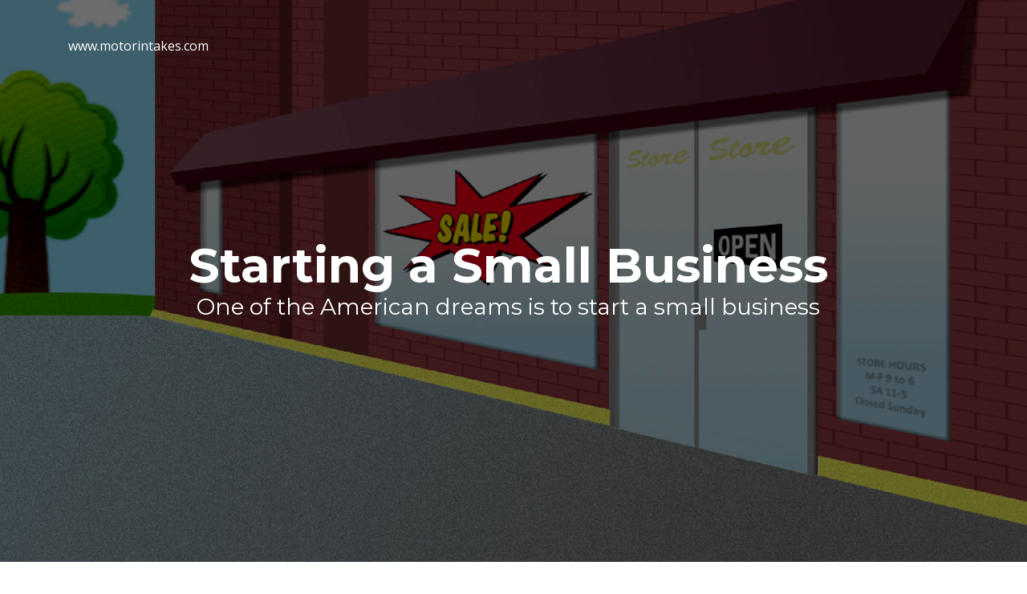

--- FILE ---
content_type: text/html; charset=UTF-8
request_url: http://www.motorintakes.com/
body_size: 14637
content:
<!DOCTYPE html>
<html>
    <head>
        <meta charset="utf-8">
        <title>www.motorintakes.com</title>
        <meta name="description" content="">
        <meta name="author" content="">
        <meta name="keywords" content="">
        <meta name="viewport" content="width=device-width, initial-scale=1.0">
        <link rel="stylesheet" href="bootstrap/css/bootstrap.min.css"/>
        <link rel="stylesheet" href="bootstrap/css/bootstrap-theme.min.css"/>
        <link rel="stylesheet" href="css/style.css"/>
        <link rel="stylesheet" href="css/color-default.css"/>
        <link rel="stylesheet" href="css/retina.css"/>
        <link rel="stylesheet" href="css/animate.css"/>
        <link rel='stylesheet' href='owl-carousel/owl.carousel.css'/>
        <link rel='stylesheet' href='owl-carousel/owl.theme.css'/>
        <link rel="stylesheet" href="fonts/font-awesome-4.3.0/css/font-awesome.min.css"/>
        <link rel="stylesheet" href="rs-plugin/css/settings.css"/>
        <link rel="stylesheet" href="rs-plugin/css/builder.css"/>
        <link rel="stylesheet" href="css/magnific-popup.css" />
        <link href='https://fonts.googleapis.com/css?family=Montserrat:400,700' rel='stylesheet' type='text/css'>
        <link href='http://fonts.googleapis.com/css?family=Open+Sans:400italic,600italic,700italic,300italic,400,800,700,600' rel='stylesheet' type='text/css'>
    </head>
    <body>
        <div class="header-wrapper header-transparent">
            <header id="header">
                <div class="header-inner">
                    <div class="container">
                        <div class="main-nav">
                            <div class="row">
                                <div class="col-md-12">
                                    <nav class="navbar navbar-default nav-left" role="navigation">
                                        <div class="navbar-header">
                                            <div class="logo" style="color:#fff;">
                                                www.motorintakes.com                                            </div>
                                        </div>
                                    </nav>
                                </div>
                            </div>
                        </div>
                    </div>
                </div>
            </header>
        </div>
        <div class="tp-banner-container fullwidthbanner">
            <div id="rev-slider" class="tp-banner">
                <ul>
                    <li data-transition="fade" data-slotamount="5" data-masterspeed="700" data-title="winter">
                        <img src="img/slider/img-top.png" alt="slidebg3"  data-bgfit="cover" data-bgposition="center center" data-bgrepeat="no-repeat">
                        <div class="tp-caption tp-big-heading tp-big-heading-bold tp-white sfb"
                             data-x="180"
                             data-y="310"
                             data-speed="500"
                             data-start="1000"
                             data-easing="Back.easeOut"
                             data-endspeed="500"
                             style="z-index: 3; max-width: auto; max-height: auto; white-space: nowrap;"
                             >
                            Starting a Small Business
                        </div>
                        <div class="tp-caption tp-small-heading sfb"
                             data-x="190"
                             data-y="370"
                             data-speed="500"
                             data-start="1100"
                             data-easing="Back.easeOut"
                             data-endspeed="500"
                             style="z-index: 3; max-width: auto; max-height: auto; white-space: nowrap;"
                             >
                            One of the American dreams is to start a small business
                        </div>
                    </li>
                </ul>
            </div>
        </div>
        <div class="page-content quote style-1 custom-background bkg-darkgrey dark mb-100">
        </div>
        <div class="page-content">
            <div class="container">
                <div class="row">
					<center>
						<h2>Starting a Business is a Procedure</h2>
                            <p>Just about everyone has dreamed of being their own boss and making their own rules at one point or another. However, once you get started, you may feel overwhelmed by all the regulations and guidelines in place, from mentor advice to state laws. To help simplify the process, here are five easy steps you should follow when starting your small business.</p>
					</center>
                    <div class="col-md-4 col-sm-4">
                        <div class="feature-box style-2">
                            <div class="feature-media">
                                <img src="img/pics/ph-col-1.jpg" class="img-responsive" alt=""/>
                            </div>
                            <div class="feature-body">
                                <div class="custom-heading style-1">
                                        <h4>Planning and Research</h4>
                                </div>
                                <p>
                                    Before starting a business, it’s a good idea to do some research. While conducting your research, try to see what the gaps are in the market and whether or not profits from filling these gaps would make your business idea feasible. You should also get to know your target market and see how easy or expensive it would be to reach them to sell your products and services.
                                </p>
                            </div>
                        </div>
                    </div>
                    <div class="col-md-4 col-sm-4">
                        <div class="feature-box style-2">
                            <div class="feature-media">
                                <img src="img/pics/ph-col-2.jpg" class="img-responsive" alt=""/>
                            </div>
                            <div class="feature-body">
                                <div class="custom-heading style-1">
                                        <h4>Estimate Necessary Finances</h4>
                                </div>
                                <p>
                                    Based on the market research you conduct, you should have a basic idea of how much money you will need to start your business. How much money do you currently have? Where will you source the rest, if necessary? How much money do you expect to make in the first year, the first five years, and the first 10? Do not start a business until you can answer these important questions.
                                </p>
                            </div>
                        </div>
                    </div>
                    <div class="col-md-4 col-sm-4">
                        <div class="feature-box style-2">
                            <div class="feature-media">
                                <img src="img/pics/ph-col-3.jpg" class="img-responsive" alt="Builder Construction HTML Template"/>
                            </div>
                            <div class="feature-body">
                                <div class="custom-heading style-1">
                                        <h4>Evaluate the Legal Requirements</h4>
                                </div>
                                <p>
                                    What type of legal business structure will best suit your business? This is a tricky step to navigate, so many entrepreneurs work with an accountant, <a href="https://www.allenweaver.com/business-law/">small business lawyer</a>, or mentor during this phase. With their help, you can also register your business name with the government, obtain licenses and permits, secure an EIN from the IRS, and select an insurance policy that is best for you.
                                </p>
                            </div>
                        </div>
                    </div>
                </div>
				<center>
					<h2>Build and Grow the Business</h2>
                        <p style="padding-bottom:20px">With the foundation securely in place, it’s now time to build the actual business. Whether you sell a product or service, the people you work with are your greatest assets. Because of this, take special care when choosing everyone from your customer service reps to your business partner. They are key to ensuring you will provide the best customer satisfaction possible.</p>
						<p>Once you’ve selected your team and made your first few sales, it’s time to eye the next step: growth. This involves branding your company, looking for new opportunities in the market and working hard to stay ahead of marketing trends. Whatever path you choose for expansion, however, remember that the happiness of your customers is ultimately what will make or break your business. Good luck!</p>
				</center>
            </div>
        </div>
        <div id="copyright-container">
            <div class="container">
                <div class="row">
                    <div class="col-md-6 col-sm-6">
                        <p><strong>&copy; www.motorintakes.com</strong>. All rights reserved</p>
                    </div>
                </div>
            </div>
            <a href="#" class="scroll-up">
                <span class="icon-container">
                    <img src="img/svg/arrowup.svg" class="img-responsive" alt="arrow icon"/>
                </span>
            </a>
        </div>
        <script src="js/jquery-2.1.4.min.js"></script>
        <script src="bootstrap/js/bootstrap.min.js"></script>
        <script src="js/jquery.scripts.min.js"></script>
        <script src="rs-plugin/js/jquery.themepunch.tools.min.js"></script>
        <script src="rs-plugin/js/jquery.themepunch.revolution.min.js"></script>
        <script src="js/jquery.magnific-popup.min.js"></script>
        <script src='owl-carousel/owl.carousel.min.js'></script>
		<script src="js/retina.js"></script>
        <script src="js/include.js"></script>
        <script>
            /* <![CDATA[ */
            jQuery(document).ready(function ($) {
                'use strict';

                jQuery('#rev-slider').revolution(
                        {
                            dottedOverlay: "none",
                            delay: 9000,
                            startwidth: 1170,
                            startheight: 700,
                            hideThumbs: 200,
                            thumbWidth: 100,
                            thumbHeight: 50,
                            thumbAmount: 3,
                            navigationType: "none",
                            navigationArrows: "solo",
                            navigationStyle: "preview5",
                            touchenabled: "on",
                            onHoverStop: "off",
                            swipe_velocity: 0.7,
                            swipe_min_touches: 1,
                            swipe_max_touches: 1,
                            drag_block_vertical: false,
                            keyboardNavigation: "on",
                            navigationHAlign: "center",
                            navigationVAlign: "bottom",
                            navigationHOffset: 0,
                            navigationVOffset: 20,
                            soloArrowLeftHalign: "left",
                            soloArrowLeftValign: "center",
                            soloArrowLeftHOffset: 20,
                            soloArrowLeftVOffset: 0,
                            soloArrowRightHalign: "right",
                            soloArrowRightValign: "center",
                            soloArrowRightHOffset: 20,
                            soloArrowRightVOffset: 0,
                            shadow: 0,
                            fullWidth: "on",
                            fullScreen: "off",
                            spinner: "spinner0",
                            stopLoop: "off",
                            stopAfterLoops: -1,
                            stopAtSlide: -1,
                            shuffle: "off",
                            forceFullWidth: "off",
                            fullScreenAlignForce: "off",
                            minFullScreenHeight: "400",
                            hideThumbsOnMobile: "off",
                            hideNavDelayOnMobile: 1500,
                            hideBulletsOnMobile: "off",
                            hideArrowsOnMobile: "off",
                            hideThumbsUnderResolution: 0,
                            hideSliderAtLimit: 0,
                            hideCaptionAtLimit: 0,
                            hideAllCaptionAtLilmit: 0,
                            startWithSlide: 0,
                            hideTimerBar: "on"
                        });

                $('.video-post').magnificPopup({
                    type: 'iframe',
                    iframe: {
                        markup: '<div class="mfp-iframe-scaler">' +
                                '<div class="mfp-close"></div>' +
                                '<iframe class="mfp-iframe" frameborder="0" allowfullscreen></iframe>' +
                                '</div>'
                    }
                });

                // GALLERY CAROUSEL
                $('#gallery-carousel').owlCarousel({
                    items: 5, //5 items above 1000px browser width
                    itemsCustom: [[0, 1], [600, 2], [1000, 4], [1300, 5]],
                    autoPlay: true,
                    pagination: false,
                    navigation: true
                });

                // TESTIMONIAL CAROUSEL START 
                $('#testimonial-carousel').owlCarousel({
                    items: 2, //2 items above 1000px browser width
                    itemsCustom: [[0, 1], [600, 2], [1000, 2]],
                    autoPlay: true,
                    pagination: false,
                    navigation: true
                });

            });
            /* ]]> */
        </script>
    </body>
</html>


--- FILE ---
content_type: text/css
request_url: http://www.motorintakes.com/css/style.css
body_size: 64459
content:
/* 
    Template Name: Template name
    Author: Pixel Industry
    Website: www.pixel-industry.com
*/

/* 
    TABLE OF CONTENTS
    ========================================================================= */
/*      1. CSS RESET
        2. DOCUMENT STYLES
        3. TYPOGRAPHY 
        4. HEADER 
            4.1. MAIN NAVIGATION
        5. PAGE TITLES
        6. CUSTOM SECTION BACKGROUNDS
        7. ELEMENTS
            7.1. ACCORDION
            7.2. BUTTONS
            7.3. CUSTOM HEADINGS
                7.3.1. CUSTOM HEADING STYLE 1
                7.3.2. CUSTOM HEADING STYLE 2 - CENTERED WITH SUBTITLE
            7.4. GALLERIES
                7.4.1. ISOTOPE GALLERY
                7.4.2. CAROUSEL GALLERY
                7.4.3. SIMPLE GALLERY WITH THUMBNAILS
            7.5. OWL CAROUSEL - GENERAL
            7.6. QUOTES
                7.6.1. QUOTE STYLE 1
                7.6.2. QUOTE STYLE 2
                7.6.3. QUOTE STYLE 3
            7.7. SERVICES FEATURE BOX
            7.8. TEAM MEMBERS
            7.9. TESTIMONIALS
                7.9.1. TESTIMONIAL CAROUSEL
                7.9.2. TESTIMONIAL CAROUSEL STYLE 2 - WIDGET
        8. NEWS
            8.1. LATEST POSTS
            8.2. NEWS LIST
            8.3. NEWS SINGLE POST
        9. CONTACT
        10. WIDGETS
            10.1. NAV MENU WIDGET
            10.2. TEXT WIDGET
            10.3. LATEST POSTS WIDGET
            10.4. ARCHIVES WIDGET
            10.5. CATEGORIES WIDGET
            10.6. PAGES WIDGET
            10.7. META WIDGET
            10.8. CALENDAR WIDGET
            10.9. RECENT COMMENTS WIDGET
            10.10. RSS WIDGET
            10.11. SEARCH WIDGET
            10.12. TAG CLOUD WIDGET
            10.13. SHARRRE WIDGET
        11. FOOTER
*/
@font-face {
    font-family: "Montserrat-UltraLight";
    src: url(../fonts/Montserrat-UltraLight.otf);
}

/* ==========================================================================
    1. CSS RESET
    ========================================================================= */
a,
abbr,
acronym,
address,
applet,
article,
aside,
audio,
b,
big,
blockquote,
body,
canvas,
caption,
center,
cite,
code,
dd,
del,
details,
dfn,
div,
dl,
dt,
em,
embed,
fieldset,
figcaption,
figure,
footer,
form,
h1,
h2,
h3,
h4,
h5,
h6,
header,
hgroup,
html,
i,
iframe,
img,
ins,
kbd,
label,
legend,
li,
mark,
menu,
nav,
object,
ol,
output,
p,
pre,
q,
ruby,
s,
samp,
section,
small,
span,
strike,
strong,
sub,
summary,
sup,
table,
tbody,
td,
tfoot,
th,
thead,
time,
tr,
tt,
u,
ul,
var,
video {
    margin: 0;
    padding: 0;
    border: 0;
    font: inherit;
    vertical-align: baseline;
}
article,
aside,
details,
figcaption,
figure,
footer,
header,
hgroup,
menu,
nav,
section {
    display: block;
}
body {
    line-height: 1;
}
ul ul,
ul ol,
ol ul,
ol ol{
    padding-left: 40px;
}
blockquote,
q {
    quotes: none;
}
blockquote:after,
blockquote:before,
q:after,
q:before {
    content: '';
    content: none;
}
table {
    border-collapse: collapse;
    border-spacing: 0;
}
*:focus {
    outline: 0;
    text-decoration: none;
}
a:focus,
a:active {
    text-decoration: none;
    outline: 0;
}

/* ==========================================================================
    2. DOCUMENT STYLES
    ========================================================================= */
body {
    font-family: 'Open Sans', Arial, sans-serif;
    font-size: 16px;
    line-height: 24px;
    color: #777777;
    background-color: #fff;
}
.row {
    margin-bottom: 70px;
}
.row-equal-height {
    display: table;
}
.row-equal-height *[class^="col-"] {
    display: table-cell;
    float: none;
}
.centered {
    text-align: center;
}
.align-right {
    text-align: right;
}
.align-left {
    text-align: left;
}
.img-responsive {
    width: 100% \9;
}
.float-left {
    float: left;
}
.float-right {
    float: right;
}
.page-content.custom-background {
    padding-top: 70px;
}
.padding-0 {
    padding-bottom: 0 !important;
    padding-top: 0 !important;
    padding-left: 0 !important;
    padding-right: 0 !important;
}
.mb-0 {
    margin-bottom: 0 !important;
}
.mb-20 {
    margin-bottom: 20px !important;
}
.mb-30 {
    margin-bottom: 30px !important;
}
.mb-40 {
    margin-bottom: 40px !important;
}
.mb-55 {
    margin-bottom: 55px !important;
}
.mb-60 {
    margin-bottom: 60px !important;
}
.mb-70 {
    margin-bottom: 70px !important;
}
.mb-100 {
    margin-bottom: 100px !important;
}
.pt-0 {
    padding-top: 0 !important;
}
.pt-20 {
    padding-top: 20px !important;
}
.pt-40 {
    padding-top: 40px !important;
}
.pt-60 {
    padding-top: 60px !important;
}
.pt-80 {
    padding-top: 80px !important;
}
.pt-100 {
    padding-top: 100px !important;
}
.pt-120 {
    padding-top: 100px !important;
}
.pt-150 {
    padding-top: 150px !important;
}
.pt-160 {
    padding-top: 160px !important;
}
.pb-80 {
    padding-bottom: 80px !important;
}


/* ==========================================================================
    3. TYPOGRAPHY 
    ========================================================================= */

p {
    color: #777777; 
}
p,
span {
    line-height: 23px;
}
p {
    padding-bottom: 20px;
}
a {
	color:#5583D7;
    line-height: 22px;
    -webkit-transition: all 0.2s ease 0s;
    -moz-transition: all 0.2s ease 0s;
    -o-transition: all 0.2s ease 0s;
    -ms-transition: all 0.2s ease 0s;
    transition: all 0.2s ease 0s;
    text-decoration: none;
}
a:hover {
    text-decoration: underline;
	color:#55D776;
}

h1, h2, h3, h4, h5, h6{
    font-family: 'Montserrat', Arial, sans-serif;
    font-weight: 700;
    margin-bottom: 5px;
    margin-top: 0;
    color: #333;
}

h1{
    font-size: 30px;
    line-height: 30px;
}

h2{
    font-size: 24px;
    line-height: 26px;
}

h3{
    font-size: 21px;
    line-height: 24px;
}

h4{
    font-size: 18px;
    line-height: 22px;
}

h5{
    font-size: 16px;
    line-height: 18px;
}

h6{
    font-size: 15px;
    line-height: 18px;
}
strong {
    font-weight: 600;
}
strong a:hover {
    text-decoration: underline;
}
.dark strong {
    color: #bbbbbb;
}
ul,
ol {
    list-style-position: inside;
    list-style-type: none;
}
ul li,
ol li {
    padding-bottom: 0;
}
.listy-style-none {
    list-style: none;
}
ul.list-border li,
ol.list-border li {
    border-bottom: 1px dotted #ccc;
    padding-bottom: 8px;
    padding-top: 3px;
}
ul.list-border li:last-child,
ol.list-border li:last-child {
    border-bottom: none;
    padding-bottom: 0;
}
ul.list-border li:first-child,
ol.list-border li:first-child {
    padding-top: 0;
}
.page-content ul {
    margin-bottom: 15px;
}
.page-content ul li{
    position: relative;
    font-size:14px;
}
center p {
	font-size:18px;
	color:#484848;
	line-height:26px;
	padding:8px 0 95px 0;
	width:76%;
	}
blockquote + p {
    margin-top: 15px;
}


/* ==========================================================================
    4. HEADER
    ========================================================================= */

.header-wrapper {
    width: 100%;
    box-shadow: 0 0 5px rgba(0, 0, 0, 0.2);
    -webkit-box-shadow: 0 0 5px rgba(0, 0, 0, 0.2);
    -moz-box-shadow: 0 0 5px rgba(0, 0, 0, 0.2);
    position: fixed;
    top: 0;
    z-index: 1000;
}

.header-wrapper.header-transparent {
    background-color: transparent;
    background: none;
    box-shadow: none;
    -webkit-box-shadow: none;
    -moz-box-shadow: none;
}

.header-wrapper.header-transparent.solid-color{
    background-color: rgba (85, 85, 85, 0.5);
    box-shadow: 0 0 5px rgba(0, 0, 0, 0.2);
    -webkit-box-shadow: 0 0 5px rgba(0, 0, 0, 0.2);
    -moz-box-shadow: 0 0 5px rgba(0, 0, 0, 0.2);
}

.header-wrapper.header-transparent.solid-color .main-nav{
    background: #fff;
    border: none;
    box-shadow: none;
    -webkit-box-shadow: none;
    -moz-box-shadow: none;
}
.header-wrapper.header-transparent.solid-color .main-nav .navbar-default{
    box-shadow: none;
    border-radius: 0;
    -webkit-border-radius: 0;
    -moz-border-radius: 0;
}

#header{
    position: relative;
    z-index: 1000;
}
#search {
    position: relative;
    cursor: pointer;
    margin-left: 10px;
    margin-right: 30px;
    float: right;
    z-index: 1005;
    background-color: transparent;
    margin-top: 23px;
}
.search-submit {
    background-image: url('../img/search.png');
    background-repeat: no-repeat;
    background-position: center;
    border-radius: 50%;
    -webkit-border-radius: 50%;
    -moz-border-radius: 50%;
    width: 35px;
    min-height: 35px;
    border: none;
    text-indent: -9999px;
    float: right;
    cursor: pointer;

    -webkit-transition: all 0.2s ease 0s;
    -moz-transition: all 0.2s ease 0s;
    -o-transition: all 0.2s ease 0s;
    -ms-transition: all 0.2s ease 0s;
    transition: all 0.2s ease 0s;
}

#search:focus,
.search-submit:focus,
#m_search:focus {
    outline: none;
}
#m_search {
    background: transparent;
    border-left: 1px solid #888888;
    border-right: none;
    border-top: none;
    border-bottom: none;
    padding: 5px 25px;
    float: left;
    width: 170px;
    font-style: italic;
    color: #ffffff;
    font-size: 13px;
    border-radius: 0;
    -webkit-border-radius: 0;
    -moz-border-radius: 0;
}
#m_search:-ms-input-placeholder{
    color: #777777;
}

/* ==========================================================================
    4.1. MAIN NAVIGATION
    ========================================================================= */

.navbar-default .navbar-nav>.open>a, .navbar-default .navbar-nav>.open>a:hover, .navbar-default .navbar-nav>.open>a:focus{
    background-color: transparent;
}

.main-nav .row{
    margin-bottom: 0;
}

.main-nav{
    background: none !important;

    border-radius: 3px;
    -webkit-border-radius: 3px;
    -moz-border-radius: 3px;

    margin-top: 35px;

    -webkit-box-shadow: none;
    -moz-box-shadow: none;
    box-shadow: none;
}

.navbar{
    min-height: 80px;
    margin-bottom: 0;
}

.navbar-default{
    background-color: none !important;
    border: none;
    background: none;
    -moz-box-shadow: none !important;
    box-shadow: none !important;
}

.navbar-nav > li {
    padding-bottom: 0;
}

.navbar-nav>li>a{
    line-height: 48px;
    font-size: 13px;
    font-weight: 700;
    color: #dddddd;
    text-transform: uppercase;
}

.navbar-default .navbar-nav>li>a{
    color: #dddddd;    
}

.nav>li>a{
    padding-left: 20px;
    padding-right: 20px;
}

.dropdown-menu{
    background-color: #222222;
    border-radius: 3px;
    -webkit-border-radius: 3px;
    -moz-border-radius: 3px;
    border: 1px solid #353535;
    min-width: 240px;
    padding: 0;

    -webkit-box-shadow: 2px 2px 5px 0px rgba(50, 50, 50, 0.2);
    -moz-box-shadow:    2px 2px 5px 0px rgba(50, 50, 50, 0.2);
    box-shadow:         2px 2px 5px 0px rgba(50, 50, 50, 0.2);
}

.dropdown .dropdown-menu .dropdown-submenu > a{
    position: relative;
}

.dropdown .dropdown-menu .dropdown-submenu > a:after{
    position: absolute;
    display: block;
    content: "";
    width: 0;
    height: 0;
    border-top: 5px solid transparent;
    border-bottom: 5px solid transparent;
    border-left: 5px solid #aaa;
    right: 0;
    top: 50%;
    margin-top: -3px;
}

.dropdown-menu>li{
    padding: 0;
}

.dropdown-menu>li>a{
    font-size: 13px;
    color: #dddddd;
    padding: 15px 20px;
    border-bottom: 1px solid #353535;
}

.dropdown-menu>li:last-child a{
    border: none;
}

.dropdown-menu>li>a:hover, .dropdown-menu>li>a:focus{
    background: none;
}

.dropdown-submenu {
    position: relative;
}
.dropdown-submenu > .dropdown-menu {
    left: 100%;
    top: -3px;
    -webkit-box-shadow: 0px 3px 0px 0px rgba(0, 0, 0, 0.1);
    -moz-box-shadow: 0px 3px 0px 0px rgba(0, 0, 0, 0.1);
    box-shadow: 0px 3px 0px 0px rgba(0, 0, 0, 0.1);
}
.dropdown-submenu:hover > .dropdown-menu {
    display: block;
}

.dropdown.dropdown-submenu > a {
    position: relative;
}

.navbar-header{
    padding-top: 10px;
    padding-left: 15px;
    padding-bottom: 15px;
}

.navbar-default .navbar-collapse, .navbar-default .navbar-form{
    border: none;
}

.navbar-collapse{
    float: right;
    padding: 0;
}
.navbar-toggle {
    margin-top: 14px;
}
.navbar-nav {
    margin: 0;
}
.navbar-default .navbar-toggle .icon-bar {
    background-color: #222222;
}

#top-bar-wrapper .row{
    margin-bottom: 0;
}
.icon-container {
    float: left;
}
.icon-container img {
    width: 100%;
}

#quick-links li{
    list-style: none;
    float: left;
    padding-right: 30px;
    padding-bottom: 0;
    font-size: 12px;
}

#quick-links li .icon-container{
    height: 22px;
    width: 22px;
    margin-right: 7px;
}
#quick-links li .icon-container svg{
    height: 22px;
}
#top-bar-wrapper #quick-links li span,
#top-bar-wrapper #quick-links li a{
    font-family: 'Montserrat', Arial, sans-serif;
    color: #999999;
}
#quick-links li strong {
    color: #bbbbbb;
}
#top-bar-wrapper{
    background-color: #222222;
    padding: 10px 0 10px;
    width: 100%;
}
#top-bar-wrapper .social-links {
    float: right;
}
.social-links li {
    float: left;
    margin-left: 15px;
}
.navbar-default .navbar-nav>.open>a, .navbar-default .navbar-nav>.active>a {
    background-image: none;
}
#header .dropdown-menu > li > a:hover, #header .dropdown-menu > li > a:focus {
    background: #2F2F2F;
    background-color: #2F2F2F !important;
    background-image: none;
    filter: none;
}

/* ==========================================================================
    5. PAGE TITLE
    ========================================================================= */

.page-title {
    padding-top: 205px !important;
    padding-bottom: 25px;
}
.page-title .row {
    margin-bottom: 0;
}
.page-title-1 {
    background-image: url('../img/page-titles/page-title-1.jpg');  
}
.page-title.dark .custom-heading.style-1 h1{
    color: #fff;
    font-size: 36px;
    line-height: 36px;
}
.page-title .custom-heading.style-1::after {
    display: none;
}

.breadcrumb {
    padding: 8px 0;
    margin-bottom: 20px;
    list-style: none;
    background-color: transparent;
    border-radius: 0;
    float: right;
}
.dark .breadcrumb>li,
.dark .breadcrumb>li>a{
    color: #dddddd;
}

.breadcrumb.filters {
    float: left;
    padding: 0;
    margin-bottom: 0;
}
.breadcrumb.filters li {
    font-size: 15px;
    color: #dddddd;
    font-weight: 600;
}
.breadcrumb.filters li a {
    color: #333333;
}



/* ==========================================================================
    6. CUSTOM SECTION BACKGROUNDS
    ========================================================================= */

.custom-img-background {
    background-repeat: no-repeat;
    background-size: cover;
    padding-top: 70px;
}
.bkg-img1 {
    background-image: url('../img/pics/bkg-img1.jpg');
}
.bkg-img2 {
    background-image: url('../img/pics/bkg-img2.jpg');
}
.bkg-img3 {
    background-image: url('../img/pics/bkg-img3.jpg');
}
.bkg-img4 {
    background-image: url('../img/pics/bkg-img4.jpg');  
}
.page-content.dark h2,
.custom-background.dark h2,
.page-content.dark h3,
.custom-background.dark h3{
    color: #fff;
}
.page-content.dark h4,
.page-content.dark h5,
.page-content.dark h6,
.custom-background.dark h4,
.custom-background.dark h5,
.custom-background.dark h6,
.page-content.dark p,
.page-content.dark label,
.custom-background.dark p,
.custom-background.dark label,
.custom-background.dark li,
.custom-background.dark {
    color: #fff;
}

.custom-background.bkg-black{
    background-color: #000000;
}
.custom-background.bkg-darkgrey{
    background-color: #222222;
}
.custom-background.bkg-grey{
    background-color: #f8f8f8;
}


/* ==========================================================================
    7. ELEMENTS
    ========================================================================= */

/* ==========================================================================
    7.1. ACCORDION
    ========================================================================= */
#accordion .panel {
    box-shadow: none;
}
#accordion .panel-default {
    border: none;
}
#accordion .panel-default>.panel-heading {
    color: #333333;
    background-color: #fcfcfc;
    border: none;
    background-image: none;
}
#accordion .panel-default>.panel-heading+.panel-collapse>.panel-body {
    border: none;
}
#accordion .panel-title>a {
    font-size: 15px;
}
#accordion .panel-title>a:hover {
    color: #333333;
}
#accordion .panel-body {
    padding: 10px 0 10px 45px;
}
#accordion .panel-title .fa {
    margin-right: 10px;
}

/* ==========================================================================
    7.2. BUTTONS 
    ========================================================================= */
.btn {
    position: relative;
    overflow: hidden;
    display: inline-block;
    text-align: left;
    backface-visibility: hidden;
    border-radius: 0;
    padding: 15px 63px;
    -webkit-border-radius: 0;
    -moz-border-radius: 0;
    border-radius: 5px;
    -webkit-border-radius: 5px;
    -moz-border-radius: 5px;
    font-family: 'Montserrat', Arial, sans-serif;
    -webkit-transition: all 0.2s ease 0s;
    -moz-transition: all 0.2s ease 0s;
    -o-transition: all 0.2s ease 0s;
    -ms-transition: all 0.2s ease 0s;
    transition: all 0.2s ease 0s;
    display: block;
    z-index: 2;
    text-transform: uppercase;
    font-size: 13px;
    font-weight: 700;
}
.btn-primary {
    background-color: #ffcc00;
    background-image: none;
    border: none;
    color: #222222;
}
.btn-primary:hover {
    background-color: #FFDD56;
    color: #222222;
}
.btn-primary:hover, .btn-primary:focus {
    background-position: 0;
}
.btn-primary:focus,
.btn-primary:active,
.btn-primary:active:focus{
    color: #222222;
}
.btn:focus, .btn:active:focus {
    outline: none;
}
.btn-link {
    padding: 0;
    text-transform: none;
    color: #222222;
    font-size: 14px;
    font-weight: 400;
}
.btn-link:hover, .btn-link:focus {
    text-decoration: none;
}
.btn-link.read-more{
    position: relative;
    display: inline-block;
}

.btn-link.read-more span{
    font-family: 'Montserrat', Arial, sans-serif;
    text-transform: uppercase;
    font-weight: 700;  
    display: block;

    -webkit-transition: all 0.2s ease 0s;
    -moz-transition: all 0.2s ease 0s;
    -o-transition: all 0.2s ease 0s;
    -ms-transition: all 0.2s ease 0s;
    transition: all 0.2s ease 0s;
}
.btn-link span{
    float: left;
}
.btn-link .icon-container {
    width: 22px;
    height: 22px;
    margin-right: 7px;
}
.btn-link .icon-container svg{
    height: 22px;
}
/* ==========================================================================
    7.3. CUSTOM HEADINGS
    ========================================================================= */

.custom-heading {
    padding-bottom: 20px;
}
.custom-heading a:hover h4 {
    -webkit-transition: all 0.2s ease 0s;
    -moz-transition: all 0.2s ease 0s;
    -o-transition: all 0.2s ease 0s;
    -ms-transition: all 0.2s ease 0s;
    transition: all 0.2s ease 0s;
}

/* ==========================================================================
    7.3.1. CUSTOM HEADING STYLE 1
    ========================================================================= */
.custom-heading.style-1 {
    position: relative;
    width: 100%;
    display: block;
    padding-bottom: 25px;
}

.custom-heading.style-1::after {
    position: absolute;
    display: block;
    content: "";
    width: 50px;
    height: 3px;
    left: 0;
    bottom: 20px;
}

/* ==========================================================================
    7.3.2. CUSTOM HEADING STYLE 2 - CENTERED WITH SUBTITLE
    ========================================================================= */

.custom-heading.style-2 {
    position: relative;
    padding-bottom: 20px;
    margin-bottom: 45px;
}

.custom-heading.style-2 h2 {
    font-size: 36px;
    line-height: 36px;
    margin-bottom: 5px;
    text-transform: none;
    text-align: center;
    margin-bottom: 0;
}

.custom-heading.style-2:after{
    position: absolute;
    display: block;
    content: "";
    width: 30px;
    height: 3px;
    bottom: 0;
    left: 50%;
    margin-left: -15px;
}

/* ==========================================================================
    7.4. GALLERIES
    ========================================================================= */

/* ==========================================================================
    7.4.1. ISOTOPE GALLERY
    ========================================================================= */
.isotope,
.isotope .isotope-item {
    /* change duration value to whatever you like */
    -webkit-transition-duration: 0.8s;
    -moz-transition-duration: 0.8s;
    -ms-transition-duration: 0.8s;
    -o-transition-duration: 0.8s;
    transition-duration: 0.8s;
}

.isotope {
    -webkit-transition-property: height, width;
    -moz-transition-property: height, width;
    -ms-transition-property: height, width;
    -o-transition-property: height, width;
    transition-property: height, width;
}

.isotope .isotope-item {
    -webkit-transition-property: -webkit-transform, opacity;
    -moz-transition-property:    -moz-transform, opacity;
    -ms-transition-property:     -ms-transform, opacity;
    -o-transition-property:      -o-transform, opacity;
    transition-property:         transform, opacity;
}

/**** disabling Isotope CSS3 transitions ****/

.isotope.no-transition,
.isotope.no-transition .isotope-item,
.isotope .isotope-item.no-transition {
    -webkit-transition-duration: 0s;
    -moz-transition-duration: 0s;
    -ms-transition-duration: 0s;
    -o-transition-duration: 0s;
    transition-duration: 0s;
}
.gallery-filters {
    margin-bottom: 40px;
}

ul#filters {
    display: inline-block;
}
#filters li {
    position: relative;
    float: left;
    padding-right: 7px;
    padding-left: 7px;
    margin: 0 10px 0 10px;
    padding-left: 14px;
    list-style: none;
}
#filters li:before {
    position: absolute;
    font-family: 'FontAwesome';
    font-size: 6px;
    content: "\f111";
    display: block;
    top: 1px;
    left: 0px;
}
#filters li a {
    font-weight: 700;
    font-size: 18px;
    color: #777;
    padding-bottom: 5px;
}
#filters li a:hover, #filters .active a {
    border-bottom: 1px solid;
}
#galleryitems {
    margin-top: 0;
}
#galleryitems li {
    display: inline-block;
    list-style: none;
    background: none;
    padding-left: 15px;
    padding-right: 15px;
    margin: 0 0 30px;
}
.isotopeitems-full .isotope-item {
    margin-bottom: 0;
    cursor: pointer;
    margin-right: -1px !important;
}
.gallery-img {
    position: relative;
}
#galleryitems .hover-mask-container{
    position: absolute;
    top: 0;
    left: 0;
    width: 100%;
    height: 100%;
    opacity: 0;
    background-color: rgba(34, 34, 34, 0.6);

    transition: all 0.2s ease 0s;
    -webkit-transition: all 0.2s ease 0s;
    -moz-transition: all 0.2s ease 0s;
    -o-transition: all 0.2s ease 0s;
}

#galleryitems li:hover .hover-mask-container{
    opacity: 1;
}

#galleryitems li:hover .hover-zoom{
    transform: translate(0,0);
    -webkit-transform: translate(0, 0);
    -moz-transform: translate(0, 0);
    -ms-transform: translate(0, 0);
}

#galleryitems .icon-container {
    width: 22px;
    height: 22px;
    margin-right: 7px;
    float: right;
}
#galleryitems .icon-container svg {
    height: 22px;
}


/* ==========================================================================
    7.4.2. CAROUSEL GALLERY
    ========================================================================= */

.gallery-carousel-item .hover-mask-container{
    position: absolute;
    top: 0;
    left: 0;
    width: 100%;
    height: 100%;
    opacity: 0;
    background-color: rgba(34, 34, 34, 0.6);

    transition: all 0.2s ease 0s;
    -webkit-transition: all 0.2s ease 0s;
    -moz-transition: all 0.2s ease 0s;
    -o-transition: all 0.2s ease 0s;
}

.gallery-carousel-item:hover .hover-mask-container{
    opacity: 1;
}
#gallery-carousel .icon-container {
    float: right;
}
#gallery-carousel .icon-container{
    width: 22px;
    height: 22px;
    margin-right: 7px;
}
#gallery-carousel .icon-container svg{
    height: 22px;
}
.hover-mask-container .hover-zoom{
    position: absolute;
    bottom: 15px;
    left: 15px;

    transform: translate(0, 50%);
    -webkit-transform: translate(0, 50%);
    -moz-transform: translate(0, 50%);
    -ms-transform: translate(0, 50%);

    transition: all 0.2s ease 0s;
    -webkit-transition: all 0.2s ease 0s;
    -moz-transition: all 0.2s ease 0s;
    -o-transition: all 0.2s ease 0s;
}
.hover-mask-container .hover-zoom a{
    display: table-cell;
    vertical-align: middle;
    color: #fff;
    font-size: 15px;
    font-family: 'Montserrat', Arial, sans-serif;
    font-weight: 600;
}

.gallery-carousel-item:hover .hover-zoom{
    transform: translate(0,0);
    -webkit-transform: translate(0, 0);
    -moz-transform: translate(0, 0);
    -ms-transform: translate(0, 0);
}

.carousel-wrapper {
    padding: 70px 0;
    background-color: #333333;
}
.gallery-carousel-item img {
    width: auto;
}

#gallery-carousel .owl-controls {
    top: 50%;
    position: absolute;
    margin-top: -25px;
    width: 100%;
}
#gallery-carousel .owl-controls .owl-buttons .owl-next {
    right: 15px;
    position: absolute;
}
#gallery-carousel .owl-controls .owl-buttons .owl-prev {
    left: 15px;
    position: absolute;
}
#gallery-carousel .item {
    position: relative;
    margin: 0 10px;
}

/* ==========================================================================
    7.4.3. SIMPLE GALLERY WITH THUMBNAILS
    ========================================================================= */

.simple-gallery .gallery-thumb img{
    width: 175px;
}
.simple-gallery .gallery-thumbnails {
    text-align: center;
}
.simple-gallery .gallery-thumb {
    margin-right: 11px;
    display: inline-block;
    cursor: pointer;
    margin-top: 15px;
}
.simple-gallery .gallery-thumb:last-child {
    margin-right: 0;
}
.simple-gallery .gallery-thumb:hover {
    opacity: 0.8 !important;
    transition: all 0.2s ease 0s;
    -webkit-transition: all 0.2s ease 0s;
    -moz-transition: all 0.2s ease 0s;
    -o-transition: all 0.2s ease 0s;
}

/* ==========================================================================
    7.5. OWL CAROUSEL - GENERAl
    ============================================================================= */

.owl-carousel .owl-controls .owl-buttons .owl-prev {
    left: 0;
    margin-right: 5px;
    background: rgba(0,0,0,0.6) url(../img/svg/arrowPrev.svg) no-Repeat 10px 11px !important;
    background-size: 28px !important;
}
.owl-carousel .owl-controls .owl-buttons .owl-prev:hover {
    background: rgba(0,0,0,0.9) url(../img/svg/arrowPrev.svg) no-Repeat 10px 11px !important;
    background-size: 28px !important;
}
.owl-carousel .owl-controls .owl-buttons .owl-next {
    right: 0;
    background: rgba(0,0,0,0.6) url(../img/svg/arrowNext.svg) no-Repeat 12px 11px !important;
    background-size: 28px !important;
}
.owl-carousel .owl-controls .owl-buttons .owl-next:hover {
    background: rgba(0,0,0,0.9) url(../img/svg/arrowNext.svg) no-Repeat 12px 11px !important;
    background-size: 28px !important;
}

.owl-carousel .owl-controls .owl-buttons .owl-prev,
.owl-carousel .owl-controls .owl-buttons .owl-next {
    position: relative;
    width: 50px;
    height: 50px;
    float: left;

    border-radius: 5px;
    -webkit-border-radius: 5px;
    -moz-border-radius: 5px;
    text-indent: -99999px;
    top: 0;
    -webkit-transition: all 0.2s ease 0s;
    -moz-transition: all 0.2s ease 0s;
    -o-transition: all 0.2s ease 0s;
    -ms-transition: all 0.2s ease 0s;
    transition: all 0.2s ease 0s;
}
/* ==========================================================================
    7.6. QUOTES
    ========================================================================= */

.quote-btn {
    margin-top: 45px;
}

/* ==========================================================================
    7.6.1. QUOTE STYLE 1
    ========================================================================= */

.quote.style-1 {
    padding: 0;
}
.quote.style-1 .quote-content {
    padding: 55px 0;
}

/* ==========================================================================
    7.6.2. QUOTE STYLE 2
    ========================================================================= */

.quote.style-2 {
    padding-bottom: 135px;
    padding-top: 135px;
}
.quote.style-2 .text{
    width: 750px;
    margin: 0 auto 20px auto;
    font-size: 24px;
    text-align: center;
}
.quote.style-2 .text p,
.quote .author-name {
    font-family: 'Open Sans', Arial, sans-serif;
}
.quote.style-2 .text p{
    line-height: 30px;
} 
.quote .author-name {
    font-size: 18px;
}

/* ==========================================================================
    7.6.3. QUOTE STYLE 3
    ========================================================================= */

.quote.style-3 {
    display: block;
    background-color: #222222;
    padding: 25px 22px;
    border-radius: 3px;
    -webkit-border-radius: 3px;
    -moz-border-radius: 3px;
}
.quote.style-3 .icon-container {
    float: left;
    margin-right: 12px;
    width: 60px;
    height: 60px;
}
.quote.style-3 .icon-container svg {
    height: 60px;
}
.quote.style-3 h4 {
    color: #fff;
}
.quote.style-3 p {
    font-family: 'Montserrat-UltraLight', Arial, sans-serif;
    color: #bbb;
    padding-bottom: 0;
}
.quote.style-3 .custom-heading {
    padding-bottom: 0;
}
.quote.style-3 .custom-heading:after {
    display: none;
}

/* ==========================================================================
    7.7. SERVICES FEATURE BOX
    ========================================================================= */

.negative-top-margin{
    margin-top: -160px;
    position: relative;
    z-index: 100;
}

.feature-box .feature-media{
    position: relative;
    overflow: hidden;
}

.feature-box .featre-media span{
    color: #fff;    
    padding-left: 20px;
    font-weight: 600;
}

.feature-box.style-1 .feature-body{
    background-color: rgba(0,0,0,0.7);
    padding: 25px 20px;
    border-radius: 3px;
    -webkit-border-radius: 3px;
    -moz-border-radius: 3px;
}
.feature-box.style-1 .feature-body p {
    font-family: 'Montserrat-UltraLight', Arial, sans-serif;
}

.feature-box.style-1 .feature-body h4 {
    color: #fff;
}
.feature-box.style-1 .feature-body a:hover h4 {
    transition: all 0.2s ease-in-out 0s;
    -webkit-transition: all 0.2s ease-in-out 0s;
    -moz-transition: all 0.2s ease-in-out 0s;
    -o-transition: all 0.2s ease-in-out 0s;
}
.feature-box.style-1 .feature-body p {
    color: #bbb;
    padding-bottom: 0;
}
.feature-box.style-1 .custom-heading::after {
    display: none;
}
.feature-box.style-1 .custom-heading {
    padding-bottom: 0;
}
.feature-box.style-1 .icon-container {
    float: left;
    margin-right: 12px;
    height: 60px;
}

.feature-box.style-2 .feature-media img{
    width: 100%;
    transition: all 2s ease-in-out 0s;
    -webkit-transition: all 2s ease-in-out 0s;
    -moz-transition: all 2s ease-in-out 0s;
    -o-transition: all 2s ease-in-out 0s;

    opacity: 1;
}

.feature-box.style-2 .feature-media:hover img{
    transform: scale(1.3);
    -webkit-transform: scale(1.3);
    -moz-transform: scale(1.3);
    -ms-transform: scale(1.3);

    opacity: 0.7
}

.feature-box.style-2 .feature-media a{
    position: absolute;
    bottom: 0;
    right: 0;
    text-transform: uppercase;
}
.feature-box .feature-media .icon-container{
    width: 50px;
    height: 50px; 
    border-top-left-radius: 3px;
    -webkit-border-top-left-radius: 3px;
    -moz-border-top-left-radius: 3px;

    border-bottom-left-radius: 3px;
    -webkit-border-bottom-left-radius: 3px;
    -moz-border-bottom-left-radius: 3px;

    transition: all 0.2s ease 0s;
    -webkit-transition: all 0.2s ease 0s;
    -moz-transition: all 0.2s ease 0s;
    -o-transition: all 0.2s ease 0s;
}

.feature-box.style-2 .feature-body{
    background-color: #fff;
    padding: 30px 0 0;
}
.feature-box.style-1 a.read-more span{
    font-family: 'Montserrat-UltraLight', Arial, sans-serif;
}
.feature-box.style-2 a.read-more span {
    color: #222222;
}
.feature-box.style-2 a.read-more {
    width: 50px;
    height: 50px;
}

.feature-box.style-2 .custom-heading.style-1 {
    padding-bottom: 20px;
}
.feature-box.style-2 .custom-heading.style-1::after {
    bottom: 15px;
}

.feature-box.style-2 .feature-media .icon-container{
    transition: none;
    -webkit-transition: none;
    -moz-transition: none;
    -o-transition: none;
    width: 30px;
    height: 30px;
    top: 50%;
    left: 50%;
    margin-left: -15px;
    margin-top: -15px;
    position: absolute;
}
.feature-box.style-2 .feature-media .icon-container svg{
    height: 30px;
}
.features-boxes-wrapper {
    float: left;
}
.features-boxes-wrapper .feature-box{
    margin-bottom: 40px;
}
.fa-ul {
    margin-left: 0 !important;
}
.fa-ul li {
    position: relative;
    padding-left: 25px;
}
.fa-ul li:before {
    position: absolute;
    display: block;
    content: '';
    cursor: pointer;
    background-image: none;
    content: '\f178';
    font-family: 'FontAwesome';
    font-size: 15px;
    top: 0;
    left: 0;
    -webkit-transition: all 0.2s ease 0s;
    -moz-transition: all 0.2s ease 0s;
    -o-transition: all 0.2s ease 0s;
    -ms-transition: all 0.2s ease 0s;
    transition: all 0.2s ease 0s;
}


/* ==========================================================================
    7.8. TEAM MEMBERS 
    ========================================================================= */

.team-member figure {
    position: relative;
    width: 100%;
}
.team-member figcaption {
    padding: 10px 0 0 0;
    max-width: 100%;
    font-size: 14px;
}
.team-member .custom-heading {
    padding-bottom: 30px;
}
.team-member .custom-heading.style-1::after {
    bottom: 25px;
}
.team-member figcaption .member-name {
    font-family: 'Open Sans', Arial, sans-serif;
    color: #252525;
    margin-bottom: 0;
    font-weight: 600;
    text-transform: uppercase;
}
.team-member figcaption .member-position {
    padding-bottom: 5px;
    color: #666666;
    font-style: italic;
    font-size: 13px;
}
.team-member img {
    width: 100%;
    display: block;
}
.team-member figcaption {
    width: 100%;
    opacity: 1;
}
.team-member figcaption .member-name,
.team-member figcaption .member-position,
.team-member figcaption .member-about {
    line-height: 22px;
}


/* ==========================================================================
    7.9. TESTIMONIALS
    ========================================================================= */

/* ==========================================================================
    7.9.1. TESTIMONIAL CAROUSEL
    ========================================================================= */

#testimonial-carousel .testimonial-background {
    position: relative;
    background-color: #ffffff;
    padding: 30px 0;
    border-bottom: 2px solid;
}
#testimonial-carousel p {
    line-height: 23px;
    font-size: 16px;
    color: #666666;
    font-style: italic;
    font-weight: 300;
    padding: 0 30px;
}
#testimonial-carousel .testimonial-author, 
#testimonial-carousel .testimonial-author-position {
    font-family: 'Montserrat-Light', Arial, sans-serif;
    padding: 0;
    font-size: 14px;
    color: #333333;
    line-height: 20px;
    display: inline-block;
    margin-top: 25px;
    font-style: normal;
}

#testimonial-carousel .testimonial-background:after {
    border-right: transparent solid 7px;
    border-top: solid 7px;
    border-left: solid transparent 7px;
    bottom: -8px;
    content: " ";
    height: 0;
    left: 35px;
    position: absolute;
}

#testimonial-carousel .owl-buttons .owl-prev,
#testimonial-carousel .owl-buttons .owl-next {
    background-color: #4a4a4a;
}
#testimonial-carousel .owl-buttons {
    top: -80px;
    position: absolute;
    right: 0;
}

#testimonial-carousel .item {
    margin: 0 15px;
}


/* ==========================================================================
    7.9.2. TESTIMONIAL CAROUSEL STYLE 2 - WIDGET
    ========================================================================= */

#testimonial-carousel.style-2 .testimonial-background {
    border-top: 1px solid #eeeeee;
    border-left: 1px solid #eeeeee;
    border-right: 1px solid #eeeeee;
}
#testimonial-carousel.style-2 .item {
    margin: 0;
}



/* ==========================================================================
    8. NEWS
============================================================================= */

/* ==========================================================================
    8.1. LATEST POSTS
============================================================================= */

.post-details h4,
.post-details h6 {
    transition: all 0.2s ease-in-out 0s;
    -webkit-transition: all 0.1s ease-in-out 0s;
    -moz-transition: all 0.1s ease-in-out 0s;
    -o-transition: all 0.1s ease-in-out 0s;
}

.pi-latest-post .post-details .fa {
    font-size: 40px;
    float: left;
    margin-right: 20px;
    margin-bottom: 40px;
}

.pi-latest-posts li{
    list-style: none;
    width: 100%;
    float: left;
    margin-bottom: 20px;
}

.pi-latest-posts li:last-child{
    margin-bottom: 0;
}

.pi-latest-posts li .post-media{
    width: 165px;
    height: 100px;
    float: left;
    margin-bottom: 0;
}

.pi-latest-posts li .post-details{
    padding-left: 180px;
}

.pi-latest-posts li .post-details h5{
    transition: all 0.2s ease-in-out 0s;
    -webkit-transition: all 0.2s ease-in-out 0s;
    -moz-transition: all 0.2s ease-in-out 0s;
    -o-transition: all 0.2s ease-in-out 0s;
    margin-bottom: 10px;
}

.pi-latest-posts .post-date p,
.pi-latest-post .post-date p {
    color: #888888;
    font-size: 13px;
    font-weight: 400;
    line-height: 13px;
    padding-bottom: 5px;
}

.pi-latest-posts .post-date i{
    padding-right: 3px;
    font-size: 18px;
}

/* ==========================================================================
    8.2. NEWS LIST
    ========================================================================= */


.blog-posts li{
    list-style: none;
}

.blog-posts .pagination{
    padding-bottom: 0;
    margin-bottom: 0;
    border-bottom: 0;
    float: right;
}

.pagination>.active>a,
.pagination>.active>span,
.pagination>.active>a:hover,
.pagination>.active>span:hover,
.pagination>.active>a:focus,
.pagination>.active>span:focus {  
    background-color: #222222;
    border-color: #222222;
}
.pagination>li>a {
    padding: 5px 10px;
    font-size: 13px;
    color: #666666;
    margin-left: 5px;
    -webkit-border-radius: 4px;
    -moz-border-radius: 4px;
    border-radius: 4px;
}
.pagination>li>a:before {
    font-weight: 800;
}
.pagination>li:active>a{
    color: #fff;
}
.pagination>li>a:hover,
.pagination>li>span:hover,
.pagination>li>a:focus,
.pagination>li>span:focus {
    color: #666666; 
}

.blog-post .post-body h3{
    -webkit-transition: all 0.3s ease 0s;
    -moz-transition: all 0.3s ease 0s;
    -o-transition: all 0.3s ease 0s;
    -ms-transition: all 0.3s ease 0s;
    transition: all 0.3s ease 0s;
}

.blog-post .post-media {
    margin-bottom: 25px;
}
.blog-posts.post-list .blog-post{
    padding-bottom: 40px;
}

.post-list .blog-post .post-date p,
.post-single .blog-post .post-date p{
    color: #888888;
    font-size: 13px;
    font-weight: 400;
    line-height: 13px;
    padding-bottom: 5px;
}
.post-list .blog-post .icon-container i,
.post-single .blog-post .icon-container i {
    padding-right: 3px;
    font-size: 36px;
}
.post-list .icon-container {
    height: 130px;
    padding-right: 20px;
}

.post-list .blog-post .post-body h3{
    font-size: 18px;

    -webkit-transition: all 0.2s ease 0s;
    -moz-transition: all 0.2s ease 0s;
    -o-transition: all 0.2s ease 0s;
    -ms-transition: all 0.2s ease 0s;
    transition: all 0.2s ease 0s;
}

/* ==========================================================================
    8.3. NEWS SINGLE POST
    ========================================================================= */

.post-media{
    width: 100%;
    overflow: hidden;
    z-index: 1;
    cursor: pointer;
    margin-bottom: 25px;
}

.post-media .post-img img{
    -webkit-transition: all 2s ease 0s;
    -moz-transition: all 2s ease 0s;
    -o-transition: all 2s ease 0s;
    -ms-transition: all 2s ease 0s;
    transition: all 2s ease 0s;
    opacity: 1;
}

.post-media .post-img:hover img{
    opacity: 0.7;

    transform: scale(1.15);
    -webkit-transform: scale(1.15);
    -moz-transform: scale(1.15);
    -ms-transform: scale(1.15);
}
.post-single .blog-post .icon-container {
    width: 50px;
    float: left;
}
.post-single .blog-post .post-body {
    margin-left: 55px;
}

/*  POST COMMENTS
    ------------------------------------------------------------------------- */

.post-comments {
    float: left;
}
.comments-li > li:last-child,
.comments-li > li:last-child .comment{
    border: none;
    margin-bottom: 0;
}
.comments-li .comment {
    border-bottom: 1px solid #eeeeee;
    padding-bottom: 30px;
    margin-top: 35px;
}

.comments-li .comment a.avatar img {
    max-width: none;
}

.comments-li .comment .date {
    font-size: 13px;
    font-style: italic;
    padding-bottom: 10px;
}
.media-heading.author {
    font-family: 'Montserrat', Arial, sans-serif;
    color: #252525;
    font-style: normal;
    font-weight: 400;
    margin-bottom: 0;
}
.comments-li .comment .media-left,
.comments-li .comment .media>.pull-left {
    padding-right: 20px;
}
.comments-li .comment .comment-body {
    margin-left: 100px;
    margin-top: 15px;
}
.comments-li .comment .comment-reply-link {
    display: block;
    margin-top: 0;
    padding-left: 22px;
    font-size: 13px;
    cursor: pointer;
    text-transform: uppercase;
    font-weight: 600;
    color: #333333;
    float: right;
    -webkit-transition:none;
    -moz-transition: none;
    -o-transition: none;
    -ms-transition: none;
    transition: none;
}
.comments-li .comment .comment-reply-link .fa {
    margin-right: 8px;
    font-size: 15px;
    -webkit-transition:none;
    -moz-transition: none;
    -o-transition: none;
    -ms-transition: none;
    transition: none;
}
.comments-li .comment.child {
    float: left;
} 


/*  COMMENT FORM
    ------------------------------------------------------------------------ */
.form-control {
    height: auto;
    -webkit-box-shadow: none;
    box-shadow: none;
}
.form-control:focus {
    outline: none;
    -webkit-box-shadow: none;
    box-shadow: none;

}
#commentform {
    margin-top: 10px;
}
.comment-form{
    width: 100%;
    float: left;
}

.comment-form .form-group{
    width: 50%;
    float: left;
    padding-right: 30px;
    margin-bottom: 20px;
}

.comment-form .form-group:nth-child(2),
.comment-form .form-group:nth-child(3){
    padding-right: 0;
}

.comment-form .wpcf7-message{
    width: 100%;
}

.comment-form label{
    width: 100%;
    margin-bottom: 10px;
    display: block;
    font-size: 13px;
    color: #444444;
}
.required {
    color: #ce292d;
}
.italic {
    font-style: italic;
    color: #444444;
}

/* ==========================================================================
    9. CONTACT
    ========================================================================= */
#map{
    height: 420px;

}
.comment-form{
    width: 100%;
    float: left;
}

.contact-form .form-group{
    width: 50%;
    float: left;
    padding-right: 30px;
}
.contact-form .form-group.wpcf7-message{
    width: 100%;
}

.contact-form .form-group:nth-child(2),
.contact-form .form-group:nth-child(3){
    padding-right: 0;
}

.contact-form label{
    display: block;
    font-size: 13px;
    color: #444444;
}

.wpcf7 .form-group{
    margin-bottom: 20px;
}

.wpcf7 label{
    width: 100%;
    padding-bottom: 10px;
}

.wpcf7-text, 
.wpcf7-select,
.wpcf7-textarea{
    background: #fff;
    border: 1px solid #ddd;
    border-radius: 3px;
    -webkit-border-radius: 3px;
    -moz-border-radius: 3px;
    width: 100%;
    box-sizing: border-box;
    -webkit-box-sizing: border-box;
    -moz-box-sizing: border-box;
    padding: 8px 15px;
}


input::-webkit-input-placeholder,
textarea::-webkit-input-placeholder {
    color: #777777;
    font-weight: 700;
}
input::-moz-placeholder,
textarea::-moz-placeholder {
    color: #777777;
    font-weight: 700;
}
input:-ms-input-placeholder,
textarea:-ms-input-placeholder {
    color: #777777;
    font-weight: 700;
}

/* ==========================================================================
    10. WIDGETS
    ========================================================================= */
.aside {
    float: left;
}
.aside-widgets > li{
    list-style: none;
}

.aside ul ul {
    padding-left: 0;
}
.aside .sub-menu {
    margin-bottom: 0;
}

.widget{
    display: block;
    width: 100%;
    margin-bottom: 40px;
    float: left;
}

.widget .title h3{
    font-size: 18px;
    font-weight: 700;
    margin-bottom: 20px;
}

.aside .widget ul > li{
    list-style: none;
    padding-left: 0;
    padding-top: 0;
    display: block;
    padding: 13px 15px;
    border: 1px solid #eeeeee;
    margin-bottom: 2px;
    position: relative;
}

/* ==========================================================================
    10.1. NAV MENU WIDGET
    ========================================================================= */

.widget_nav_menu ul li a:before {
    position: absolute;
    display: block;
    content: '';
    cursor: pointer;
    background-image: none;
    content: '\f054';
    font-family: 'FontAwesome';
    font-size: 9px;
    top: 12px;
    right: 15px;
    -webkit-transition: all 0.2s ease 0s;
    -moz-transition: all 0.2s ease 0s;
    -o-transition: all 0.2s ease 0s;
    -ms-transition: all 0.2s ease 0s;
    transition: all 0.2s ease 0s;
}
.widget_nav_menu ul > li .fa, .widget_nav_menu ul > li a {
    float: left;
}
.widget_nav_menu ul > li {
    position: relative;
    background: none;
    background-image: none !important;
    float: left;
    width: 100%;
}
.widget_nav_menu ul > li .fa {
    margin-top: 3px;
}
.widget_nav_menu a .fa {
    margin-right: 7px;
}
.widget_nav_menu ul > li p {
    padding: 0 0 0 20px;
    -webkit-transition: all 0.2s ease 0s;
    -moz-transition: all 0.2s ease 0s;
    -o-transition: all 0.2s ease 0s;
    -ms-transition: all 0.2s ease 0s;
    transition: all 0.2s ease 0s;
}
.aside_widgets .widget_nav_menu ul li{
    background-position: right center;
    padding-left: 0;
    border-bottom: 1px solid #eee;
    border-left: none;
    border-right: none;
    border-top: none;
}

.aside_widgets .widget_nav_menu ul li:last-child{
    border-bottom: none;
}

.aside_widgets .widget_nav_menu .menu .menu-item {
    width: 100%;   
    list-style: none;    
}

.aside_widgets .widget_nav_menu .menu .menu-item:last-child {
    border-bottom: 1px solid #eee;
}

.aside_widgets .widget_nav_menu .menu .menu-item.menu-item-has-children {
    padding-bottom: 0;
    padding-top: 0;
    padding-right: 0;
}

.aside_widgets .widget_nav_menu .sub-menu .menu-item {
    border-top: none;
    padding: 10px 0 10px 20px;
    border-bottom: 1px solid #eee;
}

.aside_widgets .widget_nav_menu .menu .sub-menu .menu-item:last-child {
    border-bottom: none;
}

.aside_widgets .widget_nav_menu .menu .menu-item.menu-item-has-children > a{
    position: relative;
    border-bottom: 1px solid #eee;
    padding: 10px 0 10px 0;
    width: 100%;
    display: block;

}
/* ==========================================================================
    10.2. TEXT WIDGET
    ========================================================================= */

.widget-text ul li{
    padding-left: 0;
    margin-bottom: 10px;
}
.widget-text ul li span {
    color: #777777;
}
.widget-text ul li span .fa{
    margin-right: 5px;
}
.widget-text ul li a:hover span {
    -webkit-transition: all 0.2s ease 0s;
    -moz-transition: all 0.2s ease 0s;
    -o-transition: all 0.2s ease 0s;
    -ms-transition: all 0.2s ease 0s;
    transition: all 0.2s ease 0s;
}
.widget-text .icon-container{
    width: 22px;
    height: 22px;
    margin-right: 7px;
}
.widget-text .icon-container svg {
    height: 22px;
}
.widget-text .title {
    margin-bottom: 20px;
}
.widget-text ul .strong-item {
    font-family: 'Montserrat', Arial, sans-serif;
    padding: 13px 15px;
}
.widget img {
    max-width: 100%;
    height: auto;
    display: block;
}

.wp-caption {
    background: #fff;
    border: 1px solid #f0f0f0;
    max-width: 96%;
    padding: 5px 3px 10px;
    text-align: center;
}
.wp-caption.alignnone {
    margin: 5px 20px 20px 0;
    clear: both;
}
.widget_text select {
    width: 100%;
    height: 40px;
    padding-left: 10px;
}

/* ==========================================================================
    10.3. LATEST POSTS WIDGET
    ========================================================================= */

.widget_recent_entries ul > li{
    position: relative;
    background: none;
    background-image: none !important;
    float: left;
    width: 100%;
}
.widget_recent_entries ul > li .fa {
    margin-top: 3px;
}
.widget_recent_entries ul > li .fa,
.widget_recent_entries ul > li a{
    float: left;
}
.widget_recent_entries ul > li a{
    width: 100%;
}
.widget_recent_entries ul > li p{
    padding: 0 0 0 20px;
    -webkit-transition: all 0.2s ease 0s;
    -moz-transition: all 0.2s ease 0s;
    -o-transition: all 0.2s ease 0s;
    -ms-transition: all 0.2s ease 0s;
    transition: all 0.2s ease 0s;
}
.widget_recent_entries span {
    font-style: italic;
    color: inherit;
    margin-left: 5px;
}

/* ==========================================================================
    10.4. ARCHIVES WIDGET
    ========================================================================= */

.widget_archive ul li a:before {
    position: absolute;
    display: block;
    content: '';
    cursor: pointer;
    background-image: none;
    content: '\f054';
    font-family: 'FontAwesome';
    font-size: 9px;
    top: 12px;
    right: 15px;
    -webkit-transition: all 0.2s ease 0s;
    -moz-transition: all 0.2s ease 0s;
    -o-transition: all 0.2s ease 0s;
    -ms-transition: all 0.2s ease 0s;
    transition: all 0.2s ease 0s;
}
.widget_archive select {
    width: 100%;
    height: 40px;
    padding-left: 10px;
}
.screen-reader-text {
    clip: rect(1px, 1px, 1px, 1px);
    position: absolute !important;
    height: 1px;
    width: 1px;
    overflow: hidden;
}

/* ==========================================================================
    10.5. CATEGORIES WIDGET
    ========================================================================= */

.widget_categories ul li a:before {
    position: absolute;
    display: block;
    content: '';
    cursor: pointer;
    background-image: none;
    content: '\f054';
    font-family: 'FontAwesome';
    font-size: 9px;
    top: 12px;
    right: 15px;
    -webkit-transition: all 0.2s ease 0s;
    -moz-transition: all 0.2s ease 0s;
    -o-transition: all 0.2s ease 0s;
    -ms-transition: all 0.2s ease 0s;
    transition: all 0.2s ease 0s;
}
.widget_categories select {
    width: 100%;
    height: 40px;
    padding-left: 10px;
}

/* ==========================================================================
    10.6. PAGES WIDGET
    ========================================================================= */

.widget_pages ul li a:before {
    position: absolute;
    display: block;
    content: '';
    cursor: pointer;
    background-image: none;
    content: '\f054';
    font-family: 'FontAwesome';
    font-size: 9px;
    top: 12px;
    right: 15px;
    -webkit-transition: all 0.2s ease 0s;
    -moz-transition: all 0.2s ease 0s;
    -o-transition: all 0.2s ease 0s;
    -ms-transition: all 0.2s ease 0s;
    transition: all 0.2s ease 0s;
}

/* ==========================================================================
    10.7. META WIDGET
    ========================================================================= */

.widget_meta ul li a:before {
    position: absolute;
    display: block;
    content: '';
    cursor: pointer;
    background-image: none;
    content: '\f054';
    font-family: 'FontAwesome';
    font-size: 9px;
    top: 12px;
    right: 15px;
    -webkit-transition: all 0.2s ease 0s;
    -moz-transition: all 0.2s ease 0s;
    -o-transition: all 0.2s ease 0s;
    -ms-transition: all 0.2s ease 0s;
    transition: all 0.2s ease 0s;
}

/* ==========================================================================
    10.8. CALENDAR WIDGET
    ========================================================================= */

table tbody tr td:first-child {
    text-align: left;
    color: #333;
    font-weight: 700;
}
table tbody tr td {
    padding: 10px;
    text-align: center;
}
table thead tr th {
    padding: 10px;
    font-weight: 700;
    color: #fff;
    text-transform: uppercase;
}
table tbody {
    background-color: #fcfcfc;
}
.widget.widget_calendar #wp-calendar{
    width: 100%;
}

.widget.widget_calendar #wp-calendar caption{
    text-align: center;
    font-weight: bold;
    text-transform: uppercase;
}

.widget.widget_calendar #wp-calendar thead{
    background: #222222;
}

.widget.widget_calendar #wp-calendar tfoot{
    background: #fafafa;
    padding-top: 5px;
}

.widget.widget_calendar #wp-calendar tfoot #prev{
    text-align: left;
    padding: 5px;
}

.widget.widget_calendar #wp-calendar tfoot #next{
    text-align: right;
    padding: 5px;
}

.widget.widget_calendar #wp-calendar td,
.widget.widget_calendar #wp-calendar th{
    text-align: center;
}

.widget.widget_calendar #wp-calendar #today {
    color: #fff;
    background-color: #222;
    font-weight: 700;
}

.widget.widget_calendar #wp-calendar #today a{
    color: #fff;
    padding: 5px;
}

/* ==========================================================================
    10.9. RECENT COMMENTS WIDGET
    ========================================================================= */

.widget_recent_comments ul li {
    list-style: none;
    border-bottom: 1px solid #eee;
    background-position: 0 11px;
}
.widget_recent_comments ul li .date {
    padding: 2px 10px;
    text-transform: uppercase;
    color: #fff;
    display: inline-block;
}
.recentcomments{
    font-weight: bold;
}
.widget_recent_comments .recentcomments a {
    font-style: italic;
    font-weight: normal;
}
.recentcomments span{
    font-weight: normal;
}
.widget_recent_comments .recentcomments a:hover {
    text-decoration: underline;
}
.widget_recent_comments ul li a:before {
    position: absolute;
    display: block;
    content: '';
    cursor: pointer;
    background-image: none;
    content: '\f054';
    font-family: 'FontAwesome';
    font-size: 9px;
    top: 12px;
    right: 15px;
    font-style: normal;
    -webkit-transition: all 0.2s ease 0s;
    -moz-transition: all 0.2s ease 0s;
    -o-transition: all 0.2s ease 0s;
    -ms-transition: all 0.2s ease 0s;
    transition: all 0.2s ease 0s;
}

/* ==========================================================================
    10.10. RSS WIDGET
    ========================================================================= */

.widget_rss ul li{
    border-bottom: 1px solid #eee;
    background-position: 0 11px;
}

/* ==========================================================================
    10.11. SEARCH WIDGET
    ========================================================================= */

.widget_search form {
    position: relative;
}
.widget_search .a_search {
    background-color: #fff;
    border: 1px solid #eeeeee;
    width: 100%;
    display: block;
    color: #777;
    font-style: italic;
    left: 0;
    top: 0;
    padding: 10px 60px 10px 10px;
    box-sizing: border-box;
    -webkit-box-sizing: border-box;
    -moz-box-sizing: border-box;
}

.widget_search .search-submit {
    background-image: url('../img/search.png');
    background-position: center;
    background-repeat: no-repeat;
    width: 40px;
    height: 100%;
    border: none;
    text-indent: -9999px;
    position: absolute;
    cursor: pointer;
    right: 0;
    top: 0;
    min-height: 40px;
    border-radius: 0 3px 3px 0;
    -webkit-border-radius: 0 3px 3px 0;
    -moz-border-radius: 0 3px 3px 0;
}

/* ==========================================================================
    10.12. TAG CLOUD WIDGET
    ========================================================================= */

.widget_tag_cloud .tagcloud a {
    padding: 5px 15px;
    background-color: #222;
    font-weight: 700;
    color: #fff;
    display: inline-block;
    margin-right: 5px;
    margin-bottom: 5px;
}
.widget_tag_cloud .tagcloud a:hover {
    color: #333333;
} 

/* ==========================================================================
    10.13. SHARRRE WIDGET
    ========================================================================= */

.pixely_widget_sharrre {
    margin-top: 40px;
    margin-bottom: 40px;
}
.pixely_widget_sharrre li {
    list-style: none;
    float: left;
    width: 67px;
    margin-right: 30px;
    margin-top: 10px;
    background: none;
    padding-left: 0 !important;
}
.pixely_widget_sharrre li:nth-child(4n) {
    margin-right: 0;
}
.pixely_widget_sharrre li a {
    border: none;
    padding: 0;
}
.pixely_widget_sharrre .box .share {
    width: 68px;
    height: 26px;
    border-radius: 2px;
    -webkit-border-radius: 2px;
    -moz-border-radius: 2px;
    position: relative;
    margin-top: 10px;
    -webkit-transition: all 0.2s ease 0s;
    -moz-transition: all 0.2s ease 0s;
    -o-transition: all 0.2s ease 0s;
    -ms-transition: all 0.2s ease 0s;
    transition: all 0.2s ease 0s;
}
.pixely_widget_sharrre .box .share::before {
    position: absolute;
    display: block;
    top: 50%;
    left: 20px;
    font-size: 14px;
    width: 14px;
    height: 18px;
    margin-top: -11px;
    margin-left: -14px;
    color: #fff;
}
.pixely_widget_sharrre .sharrre-facebook .box .share {
    background-color: #3b5998;
}
.pixely_widget_sharrre .sharrre-facebook .box .share:hover {
    background-color: #5772aa;
}
.pixely_widget_sharrre .sharrre-twitter .box .share {
    background-color: #00abf0;
}
.pixely_widget_sharrre .sharrre-twitter .box .share:hover {
    background-color: #14BAFD;
}
.pixely_widget_sharrre .sharrre-linkedin .box .share {
    background-color: #489dc9;
}
.pixely_widget_sharrre .sharrre-linkedin .box .share:hover {
    background-color: #62B6E2;
}
.pixely_widget_sharrre .sharrre-google-plus .box .share {
    background-color: #dd4b39;
}
.pixely_widget_sharrre .sharrre-google-plus .box .share:hover {
    background-color: #EC6251;
}
.pixely_widget_sharrre .sharrre-facebook .box .share::before {
    content: "\f09a";
    font-family: 'FontAwesome';
}
.pixely_widget_sharrre .sharrre-twitter .box .share::before {
    content: "\f099";
    font-family: 'FontAwesome';
    margin-left: -14px;
}
.pixely_widget_sharrre .sharrre-google-plus .box .share::before {
    content: "\f0d5";
    font-family: 'FontAwesome';
}
.pixely_widget_sharrre .sharrre-digg .box .share::before {
    content: "\f1a6";
    font-family: 'FontAwesome';
    margin-left: -18px;
}
.pixely_widget_sharrre .sharrre-delicious .box .share::before {
    content: "\f1a5";
    font-family: 'FontAwesome';
    margin-left: -14px;
}
.pixely_widget_sharrre .sharrre-stumbleupon .box .share::before {
    content: "\f1a4";
    font-family: 'FontAwesome';
    margin-left: -18px;
}
.pixely_widget_sharrre .sharrre-linkedin .box .share::before {
    content: "\f0e1";
    font-family: 'FontAwesome';
    margin-left: -14px;
}
.pixely_widget_sharrre .sharrre-pinterest .box .share::before {
    content: "\f0d2";
    font-family: 'FontAwesome';
    margin-left: -14px;
}
.pixely_widget_sharrre .box .share:hover::before {
    color: #fff;
}
.pixely_widget_sharrre .box .count,
.pixely_widget_sharrre .box .sharrre-text {
    text-align: center;
}
.pixely_widget_sharrre .box .count {
    position: relative;
    color: #3a383a;
    font-size: 16px;
    font-weight: 700;
    font-family: Arial, sans-serif;
    border: 1px solid #bbbbbb;
    max-width: 75%;
    line-height: 31px;
    margin: 0 auto;
    border-radius: 2px;
    -webkit-border-radius: 2px;
    -moz-border-radius: 2px;
}
.pixely_widget_sharrre .box .count::after,
.pixely_widget_sharrre .box .count::before {
    margin: 0 auto;
    content: " ";
    height: 0;
    left: 0;
    width: 6px;
    right: 0;
    position: absolute;
}
.pixely_widget_sharrre .box .count::after {
    bottom: -5px;
    border-left: transparent solid 4px;
    border-right: solid transparent 4px;
    border-top: solid 5px;
    color: #fff;
}
.pixely_widget_sharrre .box .count::before {
    bottom: -6px;
    border-left: transparent solid 5px;
    border-right: solid transparent 5px;
    border-top: solid 6px;
    color: #bbb;
}
.pixely_widget_sharrre .box .sharrre-text {
    font-size: 12px;
    line-height: 12px;
    color: #fff;
    padding-top: 8px;
    padding-left: 16px;
    font-family: Arial, sans-serif;
}

/* ==========================================================================
     11. FOOTER
    ========================================================================= */
#footer .row{
    margin-bottom: 60px;
}

#footer-wrapper{
    padding-top: 60px;
    position: relative;
    background-color: #222222;
}
#footer-wrapper .icon-container {
    width: 22px;
    height: 22px;
    margin-right: 7px;
}
#footer-wrapper .icon-container svg {
    height: 22px;
}

#footer-wrapper p,
#footer-wrapper a,
#footer-wrapper span,
.copyright-container p,
.copyright-container a,
.copyright-container span{
    font-family: 'Montserrat', Arial, sans-serif;
    color: #999999;
    font-size: 12px;
}
#footer-wrapper span strong {
    color: #bbbbbb;
}
.footer-info {
    padding: 20px 0;
}
#copyright-container{
    padding: 20px 0;
    background-color: #313131; 
    font-family: 'Montserrat', Arial, sans-serif;
}

#copyright-container .row{
    margin-bottom: 0;
}
#copyright-container p {
    padding-bottom: 0;
}
#copyright-container a,
#copyright-container p,
#copyright-container span{
    font-size: 12px;
}
#copyright-container a,
#copyright-container strong{
    color: #bbbbbb;
}
#copyright-container .breadcrumb {
    padding: 0;
    margin-bottom: 0;
    list-style: none;
    background-color: transparent;
    border-radius: 0;
    float: right;
}
#copyright-container .breadcrumb>li+li:before {
    display: none;
}
#copyright-container .breadcrumb>li {
    margin-left: 13px;
}
.scroll-up {
    position: fixed;
    bottom: 50px;
    right: 50px;
    text-align: center;
    z-index: 1;
    width: 50px;
    height: 50px;
    font-size: 24px;
    border-radius: 5px;
    -webkit-border-radius: 5px;
    -moz-border-radius: 5px;
    background-color: #000;
    opacity: 0.8;
    transform: translateY(100px);
    -webkit-transform: translateY(100px);
    -moz-transform: translateY(100px);
    -ms-transform: translateY(100px);
}
.show-scroll{
    transform: translateY(0);
    -webkit-transform: translateY(0);
    -moz-transform: translateY(0);
    -ms-transform: translateY(0);
}
.hide-scroll{
    transform: translateY(100px);
    -webkit-transform: translateY(100px);
    -moz-transform: translateY(100px);
    -ms-transform: translateY(100px);
}
.scroll-up .icon-container{
    width: 26px;
    height: 26px;
    position: absolute;
    left: 50%;
    top: 50%;
    margin-top: -13px;
    margin-left: -13px;
    transform: translateY(0);
    -webkit-transform: translateY(0);
    -moz-transform: translateY(0);
    -ms-transform: translateY(0);
    -webkit-transition: all 0.1s ease 0s;
    -moz-transition: all 0.1s ease 0s;
    -o-transition: all 0.1s ease 0s;
    -ms-transition: all 0.1s ease 0s;
    transition: all 0.1s ease 0s;
}
.scroll-up .icon-container svg {
    height: 26px;
}
.scroll-up:hover .icon-container,
.scroll-up:hover .icon-container{
    transform: translateY(-7px);
    -webkit-transform: translateY(-7px);
    -moz-transform: translateY(-7px);
    -ms-transform: translateY(-7px);
}
.scroll-up:hover {
    opacity: 0.8;
    background-color: rgba(0,0,0,0.9);
    -webkit-transition: all 0.1s ease 0s;
    -moz-transition: all 0.1s ease 0s;
    -o-transition: all 0.1s ease 0s;
    -ms-transition: all 0.1s ease 0s;
    transition: all 0.1s ease 0s;
}


--- FILE ---
content_type: text/css
request_url: http://www.motorintakes.com/css/color-default.css
body_size: 2953
content:
/*
    Default color styles - You can change this colors to any color you want
*/

/* EMPHASIZED COLOR */
span,
a:hover,
h1 span, h2 span, h3 span,
h4 span, h5 span, h6 span,
.page-content.dark .wpcf7 .wpcf7-text:focus,
.page-content.dark .wpcf7 .wpcf7-textarea:focus,
#header .navbar-default .navbar-nav > li > a:hover,
#header .navbar-default .navbar-nav > .current-menu-item > a,
#header .dropdown-menu > li.current-menu-item > a,
#header .navbar-default .navbar-nav > li>a:hover, 
#header .navbar-default .navbar-nav > li >a:focus, 
#header .dropdown-menu > li > a:hover, 
#header .dropdown-menu > li > a:focus, 
#header .dropdown.dropdown-submenu > a:hover::after,
#header .navbar-default .navbar-nav > .current-menu-item > a:before,
#top-bar-wrapper .social-links li .fa,
strong a,
#copyright-container a:hover,
.feature-box.style-1 a.read-more span,
.quote p.author-name,
a.read-more span,
.custom-heading a:hover h4,
.feature-box.style-1 .feature-body a:hover h4,
.pi-latest-posts .post-date i,
.pi-latest-post .post-details .fa,
#accordion .panel-title .indicator,
.tp-big-heading span,
.dark .breadcrumb>.active,
.dark .breadcrumb>li>a:hover,
.widget_nav_menu ul li span:hover,
.widget_nav_menu ul li .fa,
.fa-ul li:before,
.btn-link:hover,
.widget_nav_menu ul li a:hover span,
.breadcrumb.filters li.active a,
.breadcrumb.filters li a:hover,
.post-list .blog-post .icon-container i,
.post-single .blog-post .icon-container i,
.post-list .blog-post .post-body h3:hover,
.widget_recent_entries ul > li a .fa,
.widget_recent_entries ul > li a:hover p,
.media .comment-reply-link:hover,
.media .comment-reply-link:hover .fa,
.dark .btn-link,
.post-details h4:hover,
.post-details h6:hover{
    color: #E3D000;
}

/* EMPHASIZED COLOR - HOVER */
.dark .btn-link span:hover,
#top-bar-wrapper .social-links li:hover .fa,
.btn-link:focus {
    color: #FFDD56;
}

/* EMPHASIZED BACKGROUND COLOR */
.search-submit,
.custom-heading::after, 
.feature-box.style-2 a.read-more,
.navbar-default .navbar-toggle,
.widget_tag_cloud .tagcloud a:hover {
    background-color: #E3D000;
}

/* EMPHASIZED BACKGROUND COLOR - HOVER*/
.search-submit:hover,
.feature-box.style-2 a.read-more:hover,
.navbar-default .navbar-toggle:hover, .navbar-default .navbar-toggle:focus{
    background-color: #FFDD56;
}

/* EMPHASIZED BACKGROUND COLOR - SECONDARY*/
.btn-primary:focus,
.btn-primary:active,
.btn-primary:active:focus {
    background-color: #D8B115;
}



/*  BORDERS
============================================================================= */

/* EMPHASIZED BORDER COLOR */
#testimonial-carousel .testimonial-background,
.wpcf7-text:focus,
.wpcf7-select:focus,
.wpcf7-textarea:focus,
.navbar-default .navbar-toggle,
.navbar-default .navbar-toggle {
    border-color: #E3D000;
}

/* EMPHASIZED TOP BORDER COLOR */
#testimonial-carousel .testimonial-background:after {
    border-top-color: #E3D000;
}

/* SVG CUSTOM COLOR */
.svg-black .st0{
    fill: #222222;
}


--- FILE ---
content_type: text/css
request_url: http://www.motorintakes.com/css/retina.css
body_size: 363
content:
/*
    Retina ready styles
*/
@media only screen and (-webkit-min-device-pixel-ratio: 1.5),
only screen and (min--moz-device-pixel-ratio: 1.5),
only screen and (-o-min-device-pixel-ratio: 3/2),
only screen and (min-device-pixel-ratio: 1.5){

    .search-submit {
        background-image: url('../img/search@2x.png');
        background-size: 14px 14px;
    }
}



--- FILE ---
content_type: text/css
request_url: http://www.motorintakes.com/rs-plugin/css/builder.css
body_size: 2287
content:
#header-wrapper.header-transparent + .tp-banner-container{
    margin-top: 0 !important;
}

.tp-banner ul{
    display: none;
}

.tp-banner-container{
    width:100%;
    position:relative;
    padding:0;

    background-color: #f6f6f6;
}

.tp-banner{
    width:100%;
    position:relative;
}

.tp-banner-fullscreen-container {
    width:100%;
    position:relative;
    padding:0;
}

.tp-small-heading{
    font-size: 28px;
    color: #fff;
    font-family: 'Montserrat', Arial, sans-serif;
}

.tp-big-heading{
    position: relative;
    color: #fff;
    font-size: 60px;
    font-family: 'Montserrat', Arial, sans-serif;
    line-height: 60px;
    padding-bottom: 10px;
}

.tp-big-heading-bold{
    font-weight: 700;
    line-height: 41px;
}
.tp-simple-heading{
    position: relative;
    color: #fff;
    font-size: 31px;
    font-family: 'Raleway', Arial, sans-serif;
    line-height: 31px;
    padding-bottom: 10px;
    font-weight: 700;
    line-height: 41px;
}
.tp-white{
    color: #fff;
}


.tp-leftarrow.default {
    background: rgba(0,0,0,0.6) url(../images/arrowPrev.svg) no-Repeat 10px 11px !important;
    background-size: 28px !important;
    width: 50px !important;
    height: 50px !important;
    border-radius: 5px;
    -webkit-border-radius: 5px;
    -moz-border-radius: 5px;
    transition: all 0.2s ease-in-out 0s;
    -webkit-transition: all 0.2s ease-in-out 0s;
    -moz-transition: all 0.2s ease-in-out 0s;
    -o-transition: all 0.2s ease-in-out 0s;
}
.tp-leftarrow.default:hover {
    background: rgba(0,0,0,0.9) url(../images/arrowPrev.svg) no-Repeat 10px 11px !important;
    background-size: 28px !important;
}
.tp-rightarrow.default {
    background: rgba(0,0,0,0.6) url(../images/arrowNext.svg) no-Repeat 12px 11px !important;
    background-size: 28px !important;
    width: 50px !important;
    height: 50px !important;
    border-radius: 5px;
    -webkit-border-radius: 5px;
    -moz-border-radius: 5px;
    transition: all 0.2s ease-in-out 0s;
    -webkit-transition: all 0.2s ease-in-out 0s;
    -moz-transition: all 0.2s ease-in-out 0s;
    -o-transition: all 0.2s ease-in-out 0s;
}
.tp-rightarrow.default:hover {
    background: rgba(0,0,0,0.9) url(../images/arrowNext.svg) no-Repeat 12px 11px !important;
    background-size: 28px !important;
}

--- FILE ---
content_type: image/svg+xml
request_url: http://www.motorintakes.com/img/svg/arrowup.svg
body_size: 1281
content:
<?xml version="1.0" encoding="utf-8"?>
<!-- Generator: Adobe Illustrator 15.1.0, SVG Export Plug-In . SVG Version: 6.00 Build 0)  -->
<!DOCTYPE svg PUBLIC "-//W3C//DTD SVG 1.1//EN" "http://www.w3.org/Graphics/SVG/1.1/DTD/svg11.dtd">
<svg version="1.1" id="Layer_1" xmlns="http://www.w3.org/2000/svg" xmlns:xlink="http://www.w3.org/1999/xlink" x="0px" y="0px"
	 width="56.69px" height="56.69px" viewBox="0 0 56.69 56.69" enable-background="new 0 0 56.69 56.69" xml:space="preserve">
<style type="text/css">
	.st0{fill-rule:evenodd;clip-rule:evenodd;fill:#ffcc00;}
</style>
<g>
	<path class="st0" d="M46.005,41.676c-1.202,0-2.332-0.469-3.182-1.318L28.345,25.879L13.868,40.357c-0.849,0.85-1.979,1.318-3.182,1.318
		s-2.333-0.468-3.183-1.318c-1.754-1.754-1.754-4.609,0-6.363l17.66-17.661c0.849-0.85,1.979-1.318,3.181-1.318
		c1.201,0,2.332,0.468,3.182,1.318l17.66,17.661c0.851,0.85,1.318,1.979,1.318,3.182c0,1.201-0.468,2.332-1.318,3.182
		C48.337,41.207,47.207,41.676,46.005,41.676z M28.345,23.051l15.892,15.893c0.945,0.945,2.59,0.945,3.535,0
		c0.473-0.473,0.732-1.101,0.732-1.768s-0.26-1.295-0.732-1.768L30.067,17.704c-0.945-0.902-2.56-0.887-3.489,0.043L8.917,35.408
		c-0.975,0.975-0.975,2.561,0,3.535c0.945,0.945,2.592,0.945,3.536,0L28.345,23.051z"/>
</g>
</svg>


--- FILE ---
content_type: application/javascript
request_url: http://www.motorintakes.com/js/include.js
body_size: 5719
content:
(jQuery)(function ($) {

    $(window).on('load resize', function () {

        if (
                (navigator.userAgent.match(/iPad/i)) && (navigator.userAgent.match(/iPad/i) != null)
                || (navigator.userAgent.match(/Android/i)) && (navigator.userAgent.match(/Android/i) != null)
                || (navigator.userAgent.match(/BlackBerry/i)) && (navigator.userAgent.match(/BlackBerry/i) != null)
                || (navigator.userAgent.match(/iemobile/i)) && (navigator.userAgent.match(/iemobile/i) != null)
                )
        {
            $(".header-wrapper").css({"position": "relative", "padding-top": "15px"});
        }

    })
    // HEADER

    if (!is_touch_device()) {
        function set_static_header() {
            var header_height = $(".header-wrapper.header-transparent").height();
            var top_bar_height = $('#top-bar-wrapper').height();
            var top_bar_position = $('#top-bar-wrapper').outerHeight();

            if ($(this).scrollTop() > header_height) {
                $(".header-wrapper.header-transparent").stop().animate({
                    top: -top_bar_position - top_bar_height - 13
                }, 50)
                        .addClass("solid-color");
            } else {
                $(".header-wrapper.header-transparent").stop().animate({
                    top: 0
                }, 50)
                        .removeClass("solid-color");
            }
        }

        $(window).on('scroll', function () {
            if ($(window).width() > 973) {
                set_static_header();
            }
        });
        $(window).resize('scroll', function () {
            if ($(window).width() > 973) {
                set_static_header();
            }
        });
        set_static_header();

    }

    // ON LARGE SCREENS SHOW DROPDOWN ON HOVER
    if ($(window).width() > 991) {
        $('.navbar .dropdown').hover(function () {
            $(this).find('.dropdown-menu').first().stop(true, true).fadeIn(200);
        }, function () {
            $(this).find('.dropdown-menu').first().stop(true, true).fadeOut(200);
        });
    }

    //ACCORDION
    (function () {
        'use strict';

        function change_icon(e) {
            $(e.target).prev('.panel-heading').find(".indicator").toggleClass('fa-plus fa-minus');
        }
        $('#accordion').on('hidden.bs.collapse', change_icon);
        $('#accordion').on('shown.bs.collapse', change_icon);
    })();


    // SIMPLE GALLERY WITH THUMBNAILS
    $('.simple-gallery').on('click', '.gallery-thumb img', function () {
        var directory = $(this).attr("src");
        $('.gallery-main-image').hide();
        $('.gallery-main-image').fadeIn('fast');
        $('.gallery-main-image').attr("src", directory);
    });

    // SCROLL TO TOP 
    $(window).scroll(function () {
        if ($(this).scrollTop() > 600) {
            $('.scroll-up').removeClass('hide-scroll').addClass('show-scroll');
        } else {
            $('.scroll-up').removeClass('show-scroll').addClass('hide-scroll');
        }
    });

    $('.scroll-up').on('click', function () {
        $("html, body").animate({
            scrollTop: 0
        }, 600);
        return false;
    });

    // function to check is user is on touch device
    if (!is_touch_device()) {

        // ANIMATED CONTENT
        if ($(".animated")[0]) {
            jQuery('.animated').css('opacity', '0');
        }

        var currentRow = -1;
        var counter = 1;

        $('.triggerAnimation').waypoint(function () {
            var $this = $(this);
            var rowIndex = $('.row').index($(this).closest('.row'));
            if (rowIndex !== currentRow) {
                currentRow = rowIndex;
                $('.row').eq(rowIndex).find('.triggerAnimation').each(function (i, val) {
                    var element = $(this);
                    setTimeout(function () {
                        var animation = element.attr('data-animate');
                        element.css('opacity', '1');
                        element.addClass("animated " + animation);
                    }, (i * 250));
                });

            }

            //counter++;

        },
                {
                    offset: '70%',
                    triggerOnce: true
                }
        );

    }
    ;

    // function to check is user is on touch device
    function is_touch_device() {
        return Modernizr.touch;
    }

    // Placeholder fix for old browsers
    $('input, textarea').placeholder();

    /*
     * SVG COLOR CHANGING
     */
    jQuery('.icon-container img').each(function () {
        var $img = jQuery(this);
        var imgID = $img.attr('id');
        var imgClass = $img.attr('class');
        var imgURL = $img.attr('src');

        jQuery.get(imgURL, function (data) {
            // Get the SVG tag, ignore the rest
            var $svg = jQuery(data).find('svg');

            // Add replaced image's ID to the new SVG
            if (typeof imgID !== 'undefined') {
                $svg = $svg.attr('id', imgID);
            }
            // Add replaced image's classes to the new SVG
            if (typeof imgClass !== 'undefined') {
                $svg = $svg.attr('class', imgClass + ' replaced-svg');
            }

            // Remove any invalid XML tags as per http://validator.w3.org
            $svg = $svg.removeAttr('xmlns:a');

            // Replace image with new SVG
            $img.replaceWith($svg);

        }, 'xml');

    });
});











--- FILE ---
content_type: image/svg+xml
request_url: http://www.motorintakes.com/img/svg/arrowup.svg
body_size: 1281
content:
<?xml version="1.0" encoding="utf-8"?>
<!-- Generator: Adobe Illustrator 15.1.0, SVG Export Plug-In . SVG Version: 6.00 Build 0)  -->
<!DOCTYPE svg PUBLIC "-//W3C//DTD SVG 1.1//EN" "http://www.w3.org/Graphics/SVG/1.1/DTD/svg11.dtd">
<svg version="1.1" id="Layer_1" xmlns="http://www.w3.org/2000/svg" xmlns:xlink="http://www.w3.org/1999/xlink" x="0px" y="0px"
	 width="56.69px" height="56.69px" viewBox="0 0 56.69 56.69" enable-background="new 0 0 56.69 56.69" xml:space="preserve">
<style type="text/css">
	.st0{fill-rule:evenodd;clip-rule:evenodd;fill:#ffcc00;}
</style>
<g>
	<path class="st0" d="M46.005,41.676c-1.202,0-2.332-0.469-3.182-1.318L28.345,25.879L13.868,40.357c-0.849,0.85-1.979,1.318-3.182,1.318
		s-2.333-0.468-3.183-1.318c-1.754-1.754-1.754-4.609,0-6.363l17.66-17.661c0.849-0.85,1.979-1.318,3.181-1.318
		c1.201,0,2.332,0.468,3.182,1.318l17.66,17.661c0.851,0.85,1.318,1.979,1.318,3.182c0,1.201-0.468,2.332-1.318,3.182
		C48.337,41.207,47.207,41.676,46.005,41.676z M28.345,23.051l15.892,15.893c0.945,0.945,2.59,0.945,3.535,0
		c0.473-0.473,0.732-1.101,0.732-1.768s-0.26-1.295-0.732-1.768L30.067,17.704c-0.945-0.902-2.56-0.887-3.489,0.043L8.917,35.408
		c-0.975,0.975-0.975,2.561,0,3.535c0.945,0.945,2.592,0.945,3.536,0L28.345,23.051z"/>
</g>
</svg>
